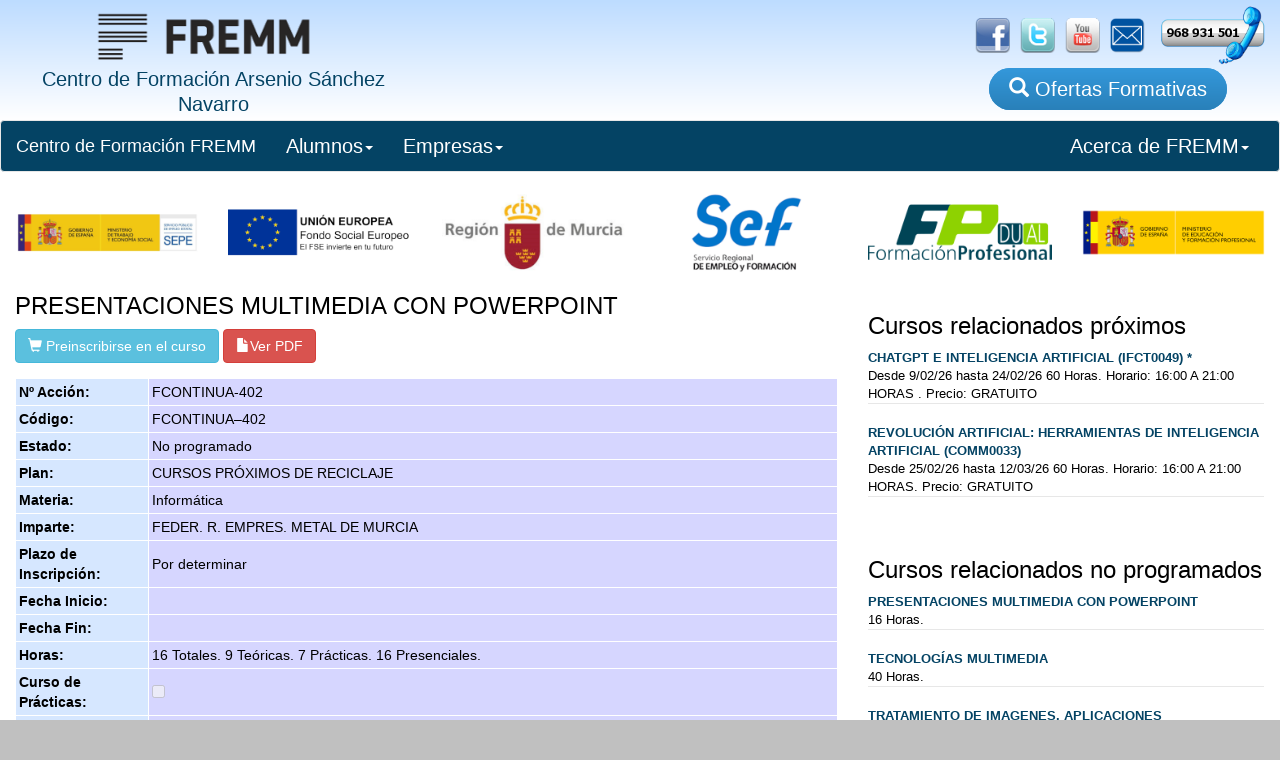

--- FILE ---
content_type: text/html;charset=windows-1252
request_url: http://www.fremm.es/formacion/cursos/2910/PRESENTACIONES_MULTIMEDIA_CON_POWERPOINT.html;jsessionid=d563335022b84d61dcd13ae64619866afabba9b9010b.e38Oa30Nb3qSbO0Nb34RbNiRbx10
body_size: 6821
content:
<!DOCTYPE html>





  <html lang="es">
    <head>
        <title>PRESENTACIONES MULTIMEDIA CON POWERPOINT</title>
        
                
              <meta charset="utf-8">
      
      
      <meta http-equiv="X-UA-Compatible" content="IE=edge">
      <meta name="viewport" content="width=device-width, initial-scale=1">         
     
      
      <link rel="icon" href="/formacion/imagenes/logoFremm-3.png" type="image/png"></link>
      
      <!-- CSS de Bootstrap -->
      <link href="/formacion/css/usuarios/bootstrap.min.css" rel="stylesheet" media="screen">
 
      <!-- librerÃ­as opcionales que activan el soporte de HTML5 para IE8 -->
      <!--[if lt IE 9]>
        <script src="https://oss.maxcdn.com/libs/html5shiv/3.7.0/html5shiv.js"></script>
        <script src="https://oss.maxcdn.com/libs/respond.js/1.4.2/respond.min.js"></script>
      <![endif]-->     
       <link type="text/css" rel="stylesheet" href="/formacion/css/main.css"/>
       <link type="text/css" rel="stylesheet" href="/formacion/css/listaCursos.css"/>                 
    </head>
    <body>
        <div id="container">
            <div class='cabecera'><div class='col-sm-4' style='text-align: center'><a href="/formacion/faces/index.jsp;jsessionid=207170B51A901FCF4FC40778D8D4D964"><img src="/formacion/imagenes/nombreFremmLogo3.png;jsessionid=207170B51A901FCF4FC40778D8D4D964" alt="FREMM" height="67" width="238" /><span class="TituloCabecera"><br/>Centro de Formación Arsenio Sánchez Navarro</span></a></div><div id='botoneraBanner' class='col-sm-8 hidden-xs'><a href="https://www.facebook.com/fremmformacion/" target="_blank"><img src="/formacion/imagenes/social/facebook_logo.png;jsessionid=207170B51A901FCF4FC40778D8D4D964" alt="Facebook" height="35" width="auto" /></a><a href="https://twitter.com/formacionfremm" target="_blank"><img src="/formacion/imagenes/social/twitter_logo.png;jsessionid=207170B51A901FCF4FC40778D8D4D964" alt="Linkedin" height="35" width="auto" /></a><a href="http://www.youtube.com/fremm20#p/u" target="_blank"><img src="/formacion/imagenes/social/youtube_logo.png;jsessionid=207170B51A901FCF4FC40778D8D4D964" height="35" width="auto" alt="" /></a><a href="/formacion/faces/contactar.jsp;jsessionid=207170B51A901FCF4FC40778D8D4D964"><img src="/formacion/imagenes/social/E-Mail-Icon.png;jsessionid=207170B51A901FCF4FC40778D8D4D964" height="35" width="auto" alt="" /></a><a href="/formacion/pages/1-localizacion/;jsessionid=207170B51A901FCF4FC40778D8D4D964"><img src="/formacion/imagenes/social/Ll&aacute;manos2.png;jsessionid=207170B51A901FCF4FC40778D8D4D964" alt="Ll&aacute;manos" height="60" width="auto" /></a><div id='BotonCursos'><a href="/formacion/faces/buscaCursos.jsp;jsessionid=207170B51A901FCF4FC40778D8D4D964" class="botonBuscaCursos"><span class='glyphicon glyphicon-search'></span> Ofertas Formativas</a></div></div></div>





    
                
            
                
                
            
        
    
        
        
                
        
        
            
        
        
            
        
        
            
        
        
                                        
        

        
            
                
            
                
        
        
                
                    
 

            <form id="form1" method="post" action="/formacion/faces/infoCurso.jsp;jsessionid=207170B51A901FCF4FC40778D8D4D964" enctype="application/x-www-form-urlencoded">

                <div id="cuerpo" class="row">
                    <div id="todo" class="col-xs-12">                    
                        <nav class="navbar navbar-default">
  <div class="container-fluid">
    <!-- Brand and toggle get grouped for better mobile display -->
    <div class="navbar-header">
      <button type="button" class="navbar-toggle collapsed" data-toggle="collapse" data-target="#bs-example-navbar-collapse-1" aria-expanded="false">
        <span class="sr-only">Toggle navigation</span>
        <span class="icon-bar"></span>
        <span class="icon-bar"></span>
        <span class="icon-bar"></span>
      </button>
      <a class="navbar-brand inicioBoton" href="/formacion/faces/index.jsp">Centro de Formación FREMM</a>
    </div>

    <!-- Collect the nav links, forms, and other content for toggling -->
    <div class="collapse navbar-collapse" id="bs-example-navbar-collapse-1">
      <ul class="nav navbar-nav">
        <!-- <li><a href="/formacion/faces/buscaCursos.jsp">Búsqueda de Cursos<span class="sr-only">(current)</span></a></li>
        <li><a href="/formacion/faces/noticias.jsp" class="naranja:hover">Noticias de Formación</a></li> -->

        <li class="dropdown">
          <a href="#" class="dropdown-toggle" data-toggle="dropdown" role="button" aria-haspopup="true" aria-expanded="false">Alumnos<span class="caret"></span></a>
          <ul class="dropdown-menu">
            <li><a href="/formacion/faces/buscaCursos.jsp">Búsqueda de Cursos</a></li>
            <li role="separator" class="divider"></li>
            <li><a href="/formacion/faces/contactar.jsp">Contactar con FREMM</a></li>
            <li role="separator" class="divider"></li>
            <li><a href="/formacion/faces/sugerencias.jsp">Sugerencia de Formación</a></li>
          </ul>
        </li>

        <li class="dropdown">
          <a href="#" class="dropdown-toggle" data-toggle="dropdown" role="button" aria-haspopup="true" aria-expanded="false">Empresas<span class="caret"></span></a>
          <ul class="dropdown-menu">
            <li><a href="/formacion/faces/buscaCursos.jsp">Búsqueda de Cursos</a></li>
            <li role="separator" class="divider"></li>
            <li><a href="/formacion/faces/contactar.jsp">Contactar con FREMM</a></li>
            <li><a href="/formacion/faces/sugerencias.jsp">Sugerencia de Formación</a></li>
            <li role="separator" class="divider"></li>            
            <li><a href="/formacion/faces/consultaPracticas.jsp">Solicitar Alumnos de Prácticas</a></li>
          </ul>
        </li>

      </ul>


<!--      
      <form class="navbar-form navbar-left">
        <div class="form-group">
          <input type="text" class="form-control" placeholder="Busca Cursos">
        </div>
        <button type="submit" class="btn btn-default">Enviar</button>
      </form> -->
      <ul class="nav navbar-nav navbar-right">
        <!-- <li><a href="#">Link</a></li> -->
        <li class="dropdown">
          <a href="#" class="dropdown-toggle" data-toggle="dropdown" role="button" aria-haspopup="true" aria-expanded="false">Acerca de FREMM<span class="caret"></span></a>
          <ul class="dropdown-menu">
            <li><a href="/formacion/pages/1-aboutus/">Acerca de Fremm</a></li>
            <li><a href="/formacion/pages/1-proteccionDatos/">Protección de Datos</a></li>  
            <li><a href="/formacion/faces/noticias.jsp" class="naranja:hover">Noticias de Formación</a></li>
<!--            <li role="separator" class="divider"></li>
            <li><a href="/formacion/faces/contactar.jsp">Contactar con FREMM</a></li>
            <li><a href="/formacion/faces/sugerencias.jsp">Sugerencias de Formación</a></li> -->
          </ul>
        </li>
      </ul>
    </div><!-- /.navbar-collapse -->
  </div><!-- /.container-fluid -->
</nav>



    



                        <div clas="row" style="display: flex;">
    <div id="img1" class="col-xs-2">
        <img style="width: 100%"  src="../imagenes/logos/2025/ministerioTrabajo.png"/>
    </div>
    <div id="img1" class="col-xs-2">
        <img style="width: 100%"  src="../imagenes/logos/2025/fondoSocialEuropeo.png"/>
    </div>
    <div id="img1" class="col-xs-2">
        <img style="width: 100%"  src="../imagenes/logos/2025/regionDeMurcia.png"/>
    </div>
    <div id="img1" class="col-xs-2">
        <img style="width: 100%"  src="../imagenes/logos/2025/sef.png"/>
    </div>    
    <div id="img1" class="col-xs-2">
        <img style="width: 100%"  src="../imagenes/logos/2025/fp-dual.png"/>
    </div>        
    <div id="img5" class="col-xs-2">
        <img style="width: 100%" src="../imagenes/logos/2025/ministerioEducacion.png"/>
    </div>
</div>






                        
                            <div id="todo" class="col-12 col-lg-8"> 
                                <input id="form1:inputCurso" type="hidden" name="form1:inputCurso" value="2910" />
                                <span id="form1:outputText1" class="h3 tituloCruso">PRESENTACIONES MULTIMEDIA CON POWERPOINT</span>
                                
                                    
                                    
                                <a id="form1:outputLink1" href="/formacion/faces/preinscribir.jsp;jsessionid=207170B51A901FCF4FC40778D8D4D964?idCurso=2910" class="btn btn-info"><span class='glyphicon glyphicon-shopping-cart'></span><span id="form1:outputText2"> Preinscribirse en el curso</span></a>
                                
                                                                                  
                                    
                                <a id="form1:outputPdf" href="#" style="visibility: hidden;" target="_blank" class="btn btn-danger"><span class='glyphicon glyphicon-file'></span><span id="form1:outputText73">Ver PDF</span></a>
                                              
                                 
                                           
                                
                                
                                
                                    
                                    
                                                  
                                                  
                                    
                                    
                                                  
                                    
                                    
                                                  
                                                  
                                    
                                    
                                                  
                                                  
                                    
                                    
                                                  
                                                  
                                    
                                    
                                                  
                                    
                                    
                                                  
                                    
                                    
                                                  
                                    
                                    
                                                  
                                    
                                    
                                    
                                    
                                    
                                                  
                                    
                                    
                                    
                                    
                                        
                                        
                                                      
                                                      
                                        
                                        
                                                      
                                                      
                                        
                                        
                                                      
                                                      
                                        
                                        
                                                      
                                                      
                                        
                                        
                                    
                                    
                                    
                                    
                                    
                                                             
                                    
                                    
                                        
                                        
                                                      
                                        
                                        
                                                      
                                        
                                        
                                        
                                                      
                                        
                                    
                                    
                                    
                                    
                                                  
                                    
                                    
                                                  
                                    
                                    
                                                  
                                                  
                                    
                                    
                                                  
                                    
                                    
                                                  
                                                  
                                    
                                    
                                                  
                                                  
                                    
                                    
                                                  
                                                  
                                    
                                    
                                                  
                                                  
                                    
                                    
                                                  
                                                  
                                    
                                    
                                                             
                                    
                                    


                                    
                                    
                                        <!--oracle-jdev-comment:Faces.RI.DT.Class.Key:java.util.List<ads.fremm.model.formacion.FormacionUnidadFormativa>-->
                                            
                                                
                                                
                                            
                                            
                                                
                                            
                                            
                                                
                                                
                                                        <!--oracle-jdev-comment:Faces.RI.DT.Class.Key:java.util.List<ads.fremm.model.formacion.FormacionUnidadFormativa>-->
                                                        
                                                            
                                                            
                                                        
                                                        
                                                            
                                                        
                                                        
                                                            
                                                        
                                                        
                                                            
                                                                                            
                                                
                                            
                                            
                                                
                                             
                                    
                                    
                                    
                                    
                                                             
                                    
                                    
                                    
                                    
                                <table id="form1:panelGrid1" class="tablaInfoCurso">
<tbody>
<tr>
<td class="tablaInfoCursoCelda"><span id="form1:outputText3">N&ordm; Acci&oacute;n:</span></td>
<td class="tablaInfoCursoCeldaNada"><span id="form1:outputText4">FCONTINUA-402</span></td>
</tr>
<tr>
<td class="tablaInfoCursoCelda"><span id="form1:outputText7">C&oacute;digo:</span></td>
<td class="tablaInfoCursoCeldaNada"><span id="form1:outputText8">FCONTINUA-402</span></td>
</tr>
<tr>
<td class="tablaInfoCursoCelda"><span id="form1:outputText9">Estado:</span></td>
<td class="tablaInfoCursoCeldaNada"><span id="form1:outputText10">No programado</span></td>
</tr>
<tr>
<td class="tablaInfoCursoCelda"><span id="form1:outputText11">Plan:</span></td>
<td class="tablaInfoCursoCeldaNada"><span id="form1:outputText12">CURSOS PR&Oacute;XIMOS DE RECICLAJE</span></td>
</tr>
<tr>
<td class="tablaInfoCursoCelda"><span id="form1:outputText13">Materia:</span></td>
<td class="tablaInfoCursoCeldaNada"><span id="form1:outputText14">Inform&aacute;tica</span></td>
</tr>
<tr>
<td class="tablaInfoCursoCelda"><span id="form1:outputText82">Imparte:</span></td>
<td class="tablaInfoCursoCeldaNada"><span id="form1:outputText83">FEDERACI&Oacute;N REGIONAL DE EMPRESARIOS DEL METAL DE MURCIA</span></td>
</tr>
<tr>
<td class="tablaInfoCursoCelda"><span id="form1:outputText84">Plazo de Inscripci&oacute;n:</span></td>
<td class="tablaInfoCursoCeldaNada"><span id="form1:outputText85">No determinado</span></td>
</tr>
<tr>
<td class="tablaInfoCursoCelda"><span id="form1:outputText15">Fecha Inicio:</span></td>
<td class="tablaInfoCursoCeldaNada"><span id="form1:outputText16"></span></td>
</tr>
<tr>
<td class="tablaInfoCursoCelda"><span id="form1:outputText17">Fecha Fin:</span></td>
<td class="tablaInfoCursoCeldaNada"><span id="form1:outputText18"></span></td>
</tr>
<tr>
<td class="tablaInfoCursoCelda"><span id="form1:outputText19">Horas:</span></td>
<td class="tablaInfoCursoCeldaNada"><span id="form1:panelGroup1"><span id="form1:outputText20">16</span><span id="form1:outputText21"> Totales. </span><span id="form1:outputText22">9</span><span id="form1:outputText23"> Te&oacute;ricas. </span><span id="form1:outputText24">7</span><span id="form1:outputText25"> Pr&aacute;cticas. </span><span id="form1:outputText26">16</span><span id="form1:outputText27"> Presenciales. </span></span></td>
</tr>
<tr>
<td class="tablaInfoCursoCelda"><span id="form1:outputText30">Curso de Pr&aacute;cticas:</span></td>
<td class="tablaInfoCursoCeldaNada"><input id="form1:selectBooleanCheckbox1" type="checkbox" name="form1:selectBooleanCheckbox1" disabled="disabled" /></td>
</tr>
<tr>
<td class="tablaInfoCursoCelda"><span id="form1:outputText38">Plazas:</span></td>
<td class="tablaInfoCursoCeldaNada"><span id="form1:outputText39">12</span></td>
</tr>
<tr>
<td class="tablaInfoCursoCelda"><span id="form1:outputText40">Horario:</span></td>
<td class="tablaInfoCursoCeldaNada"><span id="form1:outputText41"></span></td>
</tr>
<tr>
<td class="tablaInfoCursoCelda"><span id="form1:outputText42">Calendario:</span></td>
<td class="tablaInfoCursoCeldaNada"><span id="form1:outputText43"></span></td>
</tr>
<tr>
<td class="tablaInfoCursoCelda"><span id="form1:outputText44">Lugar:</span></td>
<td class="tablaInfoCursoCeldaNada"><span id="form1:outputText45"></span></td>
</tr>
<tr>
<td class="tablaInfoCursoCelda"><span id="form1:outputText46">Aula/Taller:</span></td>
<td class="tablaInfoCursoCeldaNada"><span id="form1:outputText47"></span></td>
</tr>
<tr>
<td class="tablaInfoCursoCelda"><span id="form1:outputText48">Gestor:</span></td>
<td class="tablaInfoCursoCeldaNada"><span id="form1:outputText49"></span></td>
</tr>
<tr>
<td class="tablaInfoCursoCelda"><span id="form1:outputText76">Bonificado:</span></td>
<td class="tablaInfoCursoCeldaNada"><input id="form1:selectBooleanCheckbox4" type="checkbox" name="form1:selectBooleanCheckbox4" disabled="disabled" /></td>
</tr>
<tr>
<td class="tablaInfoCursoCelda"><span id="form1:outputText61">Precio:</span></td>
<td class="tablaInfoCursoCeldaNada"><span id="form1:outputText77"> </span></td>
</tr>
</tbody>
</table>

                            
<div id="infoCurso" class="col-xs-12 espacioBottom">
                                    
                                        
                                        
                                        
                                        
                                    
                                
                                
                                
                                
                                
                                
                                
                                
                                
                                
                                
                                
                                
                                
                                
                                
                                
                                
                                
                                
                                              
                                
                                
</div>                                              
                            
</div>    
                            <div id="todo" class="col-12 col-lg-4"> 

                                
                                    <!--oracle-jdev-comment:Faces.RI.DT.Class.Key:java.util.List<ads.fremm.model.web.Curso>-->
                                    
                                             
                                                
                                                                                
                                            
                                                
                                                
                                            
                                            
                                                
                                            
                                                    
                                                                                            

                                                
                                                
                                                    
                                                
                                            
                                            
                                            
                                            
                                            
                                                                                          
                                    
                                <table id="form1:dataTable2" class="tablaCursos">
<thead>
<tr>
<th scope="col"><h3>Cursos relacionados próximos</h3></th>
</tr>
</thead>
<tbody>
<tr class="tablaCursossRows">
<td class="cursosTexto"><a href="/formacion/cursos/11945/CHATGPT_E_INTELIGENCIA_ARTIFICIAL_-IFCT0049-_.html;jsessionid=207170B51A901FCF4FC40778D8D4D964" class="enlaceCurso"><span class="negrita"> CHATGPT E INTELIGENCIA ARTIFICIAL (IFCT0049) *</span></a><span class="tablaCursosMini">Desde </span><span class="tablaCursosMini">9/02/26</span><span class="tablaCursosMini"> hasta </span><span class="tablaCursosMini">24/02/26</span> 60 Horas. Horario: 16:00  A  21:00 HORAS . Precio: GRATUITO</td>
</tr>
<tr class="tablaCursossRows">
<td class="cursosTexto"><a href="/formacion/cursos/11936/REVOLUCION_ARTIFICIAL-_HERRAMIENTAS_DE_INTELIGENCIA_ARTIFICIAL_-COMM0033-.html;jsessionid=207170B51A901FCF4FC40778D8D4D964" class="enlaceCurso"><span class="negrita"> REVOLUCI&Oacute;N ARTIFICIAL: HERRAMIENTAS DE INTELIGENCIA ARTIFICIAL (COMM0033)</span></a><span class="tablaCursosMini">Desde </span><span class="tablaCursosMini">25/02/26</span><span class="tablaCursosMini"> hasta </span><span class="tablaCursosMini">12/03/26</span> 60 Horas. Horario: 16:00 A 21:00  HORAS. Precio: GRATUITO</td>
</tr>
</tbody>
</table>

                                
                                
                                   
                                    <!--oracle-jdev-comment:Faces.RI.DT.Class.Key:java.util.List<ads.fremm.model.web.Curso>-->
                                    
                                             
                                                
                                            
                                            
                                                
                                                
                                            
                                            
                                                
                                            
                                                    
                                                                                            

                                                
                                                
                                                    
                                                
                                            
                                            
                                            
                                            
                                            
                                                
                                    
                                <table id="form1:dataTable3" class="tablaCursos">
<thead>
<tr>
<th scope="col"><h3>Cursos relacionados no programados</h3></th>
</tr>
</thead>
<tbody>
<tr class="tablaCursossRows">
<td class="cursosTexto"><a href="/formacion/cursos/2910/PRESENTACIONES_MULTIMEDIA_CON_POWERPOINT.html;jsessionid=207170B51A901FCF4FC40778D8D4D964" class="enlaceCurso"><span class="negrita"> PRESENTACIONES MULTIMEDIA CON POWERPOINT</span></a> 16 Horas. </td>
</tr>
<tr class="tablaCursossRows">
<td class="cursosTexto"><a href="/formacion/cursos/2911/TECNOLOGIAS_MULTIMEDIA.html;jsessionid=207170B51A901FCF4FC40778D8D4D964" class="enlaceCurso"><span class="negrita"> TECNOLOG&Iacute;AS MULTIMEDIA</span></a> 40 Horas. </td>
</tr>
<tr class="tablaCursossRows">
<td class="cursosTexto"><a href="/formacion/cursos/2913/TRATAMIENTO_DE_IMAGENES.__APLICACIONES.html;jsessionid=207170B51A901FCF4FC40778D8D4D964" class="enlaceCurso"><span class="negrita"> TRATAMIENTO DE IMAGENES.  APLICACIONES</span></a> 65 Horas. </td>
</tr>
<tr class="tablaCursossRows">
<td class="cursosTexto"><a href="/formacion/cursos/2914/EDICION_FOTOGRAFICA_I.html;jsessionid=207170B51A901FCF4FC40778D8D4D964" class="enlaceCurso"><span class="negrita"> EDICI&Oacute;N FOTOGR&Aacute;FICA I</span></a> 50 Horas. </td>
</tr>
</tbody>
</table>

                            </div>
                            <div class="col-xs-12"> 
                                
                                    
                                    
                                <a id="form1:outputLink2" href="../../faces/buscaCursos.jsp;jsessionid=207170B51A901FCF4FC40778D8D4D964" class="btn btn-primary"><span class='glyphicon glyphicon-search'></span><span id="form1:outputText74"> Volver</span></a>   
                            </div>
                        </div>
                </div>
            <input type="hidden" name="com.sun.faces.VIEW" id="com.sun.faces.VIEW" value="_id10267:_id10268" /><input type="hidden" name="form1" value="form1" />
<script type="text/javascript">
<!--
function clearFormHiddenParams_form1(curFormName) {
  var curForm = document.forms[curFormName];
}
//-->
</script>
</form>
            
                    
                            
                        
                            
                            
                                
                            
                        
                    
                        

            
            <div id='BotonoraPie'><img src="/formacion/imagenes/logos/logo-dual.png;jsessionid=207170B51A901FCF4FC40778D8D4D964" alt="FT" style="max-width: 292px;" class="imagenResponsive" /><img src="/formacion/imagenes/logos/Region-de-Murcia.jpg;jsessionid=207170B51A901FCF4FC40778D8D4D964" alt="Consejer&iacute;a" style="max-width: 292px;" class="imagenResponsive" /><img src="/formacion/imagenes/logos/SEF-300.jpg;jsessionid=207170B51A901FCF4FC40778D8D4D964" alt="SEF" style="max-width: 200px;" class="imagenResponsive" /><img src="/formacion/imagenes/logos/rm-crecemos-con-europa-100.jpg;jsessionid=207170B51A901FCF4FC40778D8D4D964" alt="Crecemos Europa" style="max-width: 100px;" class="imagenResponsive" /><img src="/formacion/imagenes/logos/logo-FSE-22.jpg;jsessionid=207170B51A901FCF4FC40778D8D4D964" alt="SEPE" style="max-width: 292px;" class="imagenResponsive" /><img src="/formacion/imagenes/logos/SEPE.jpg;jsessionid=207170B51A901FCF4FC40778D8D4D964" alt="SEPE" style="max-width: 292px;" class="imagenResponsive" /><img src="/formacion/imagenes/logos/escudo-mefp.png;jsessionid=207170B51A901FCF4FC40778D8D4D964" alt="FT" style="max-width: 292px;" class="imagenResponsive" /></div><div id="pieMenu" class="row hidden-xs hidden-md">          
                <div class="hidden-md"> 
                    
                </div>
            </div><div id='pieInfo' class='row'><img id="iconoMoviles" src="/formacion/imagenes/moviles/blanco.png;jsessionid=207170B51A901FCF4FC40778D8D4D964" height="22" width="auto" alt="" /><a href='http://www.fremm.es/' target='_blank'>Centro de Formacion FREMM</a> · C/ Metal, nº 4, 30009 Murcia · Telf: 968 931 501 · Fax: 968 931 410 <br/><br/><a href='/formacion/pages/1-avisoLegal/'>Aviso Legal</a> · <a href='/formacion/pages/1-proteccionDatos/'>Política de Protección de Datos</a></div><!-- Librería jQuery requerida por los plugins de JavaScript -->
    <script src="http://code.jquery.com/jquery.js"></script>
 
    <!-- Todos los plugins JavaScript de Bootstrap (también puedes
         incluir archivos JavaScript individuales de los únicos
         plugins que utilices) -->
    <script src="/formacion/script/bootstrap.min.js"></script><!--        <script src="http://www.google-analytics.com/urchin.js" type="text/javascript">
        </script>
        <script type="text/javascript">
            _uacct = "UA-3529318-1";
            urchinTracker();
        </script>
-->

<!-- Google tag (gtag.js) -->
<script async src="https://www.googletagmanager.com/gtag/js?id=G-NFLHEECZRK"></script>
<script>
  window.dataLayer = window.dataLayer || [];
  function gtag(){dataLayer.push(arguments);}
  gtag('js', new Date());

  gtag('config', 'G-NFLHEECZRK');
</script>

        
        
// Retageting
<script type='text/javascript'>
var axel = Math.random() + '';
var a = axel * 10000000000000;
document.write('<img src="https://pubads.g.doubleclick.net/activity;dc_iu=/4900/DFPAudiencePixel;ord=' + a + ';dc_seg=900710700?" width=1 height=1 border=0/>');
</script>
<noscript>
<img src="https://pubads.g.doubleclick.net/activity;dc_iu=/4900/DFPAudiencePixel;ord=1;dc_seg=900710700?" width=1 height=1 border=0/>
</noscript>




  
    
      
                    
                    
      

                    
         
                             
                                                 
      

     
     
      
                    
 

        

    
          
          
          
          
    
          
          
    


    



    
            <script type="text/javascript">

                jQuery.get('https://frmsrv.fremm.es/fremm/formacion/data/10/2910.curso.json', function(data) {                     
                     //json = JSON.parse(data);
                     json=data;
                     var salida = "";
                     
                     if(json.codigo != null && json.codigo != "") $('#form1\\:outputText8').html(json.codigo);
                     if(json.fechaInicioTexto != null && json.fechaInicioTexto != "") $('#form1\\:outputText16').html(json.fechaInicioTexto);
                     if(json.fechaFinalTexto != null && json.fechaFinalTexto != "") $('#form1\\:outputText18').html(json.fechaFinalTexto);
                     if(json.nombreEstado != null && json.nombreEstado != "") $('#form1\\:outputText10').html(json.nombreEstado);

                     if(json.horario != null && json.horario != "") $('#form1\\:outputText41').html(json.horario);
                     if(json.calendario != null && json.calendario != "") $('#form1\\:outputText43').html(json.calendario);
                     if(json.lugar != null && json.lugar != "") $('#form1\\:outputText45').html(json.lugar);
                     if(json.dependencia != null && json.dependencia != "") $('#form1\\:outputText47').html(json.dependencia);
                     if(json.precio != null && json.precio != "") $('#form1\\:outputText62').html(json.precio);
                        

                     //alert(json.dependencia);
                     if(json['entidadGestoraNombre'] != null && json['entidadGestoraNombre'] != '') {
                        $('#form1\\:outputText82').css("display","block");
                        $('#form1\\:outputText83').css("display","block");
                        $('#form1\\:outputText83').text(json.entidadGestoraNombre);
                        $('#form1\\:outputText85').text(json.plazoInscripcion);
                     }
                     
                     if(json['perfilAlumno'] != null && json['perfilAlumno'] != '') {
                        salida += '<div class="h3 tituloSeccion">Perfil del Alumno:</div>';
                        salida += '<div>' + json['perfilAlumno'] + '</div>';                        
                     }

/*                     if(json['nota'] != null && json['nota'] != '') {
                        salida += '<div class="h3 tituloSeccion">Nota:</div>';
                        salida += '<div>' + json['nota'] + '</div>';
                     }
*/
                     if(json['capacidades'] != null && json['capacidades'] != '') {
                        salida += '<div class="h3 tituloSeccion">Capacidades:</div>';
                        salida += '<div>' + json['capacidades'] + '</div>';
                     }                     

                     if(json['realizacionProfesional'] != null && json['realizacionProfesional'] != '') {
                        salida += '<div class="h3 tituloSeccion">Realización Profesional:</div>';
                        salida += '<div>' + json['realizacionProfesional'] + '</div>';
                     }                       

                     if(json['objetivo'] != null && json['objetivo'] != '') {
                        salida += '<div class="h3 tituloSeccion">Objetivo:</div>';
                        salida += '<div>' + json['objetivo'] + '</div>';
                     }                       

                     if(json['contenido'] != null && json['contenido'] != '') {
                        salida += '<div class="h3 tituloSeccion">Contenido:</div>';
                        salida += '<div>' + json['contenido'] + '</div>';
                     }       
                                          
                     $('#infoCurso').append(salida);
                    
                     if(json['urlPdf'] != null && json['urlPdf'] != '') {
                        //alert(json['urlPdf']); 
                        $('#form1\\:outputPdf').attr("href", json['urlPdf']);
                        $('#form1\\:outputPdf').css("visibility","visible");
                     } 
                });            
/*                
                $.getJSON('https://frmsrv.fremm.es/fremm/formacion/data/10/2910.curso.json', function(result){
                    alert(result);
                });  */
            </script>
        </div>        
    </body>
  </html>

